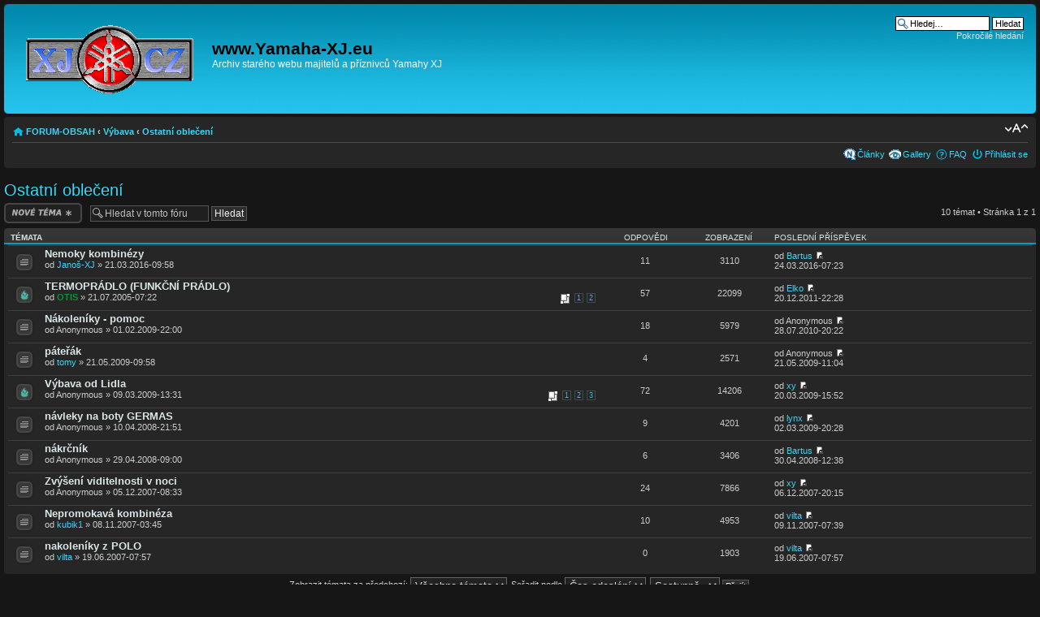

--- FILE ---
content_type: text/html; charset=UTF-8
request_url: https://yamaha-xj.eu/viewforum.php?f=39&sid=70ef1233cf2c2d039ac25a4ca39111a5
body_size: 6160
content:
<!DOCTYPE html PUBLIC "-//W3C//DTD XHTML 1.0 Transitional//EN" "http://www.w3.org/TR/xhtml1/DTD/xhtml1-transitional.dtd">
<html xmlns="http://www.w3.org/1999/xhtml" dir="ltr" lang="cs-cz" xml:lang="cs-cz">

<head>

<meta http-equiv="content-type" content="text/html; charset=UTF-8" />
<meta http-equiv="content-style-type" content="text/css" />
<meta http-equiv="content-language" content="cs-cz" />
<meta http-equiv="imagetoolbar" content="no" />
<meta name="resource-type" content="document" />
<meta name="distribution" content="global" />
<meta name="copyright" content="2000, 2002, 2005, 2007 phpBB Group" />
<meta name="keywords" content="Yamaha XJ, Diversion, XJ6, motorky, forum" />
<meta name="description" content="Vše o Yamaze XJ" />
<meta name="author" content="XJeckar" />
<meta name="robots" content="index, follow" />
<meta http-equiv="X-UA-Compatible" content="IE=EmulateIE7; IE=EmulateIE9" />

<title>www.Yamaha-XJ.eu &bull; Zobrazit fórum - Ostatní oblečení</title>



<!--
	phpBB style name: Balmy Blond
	Based on style:   prosilver (this is the default phpBB3 style)
	Original author:  Tom Beddard ( http://www.subBlue.com/ )
	Modified by: Dampening Designs

	NOTE: This page was generated by phpBB, the free open-source bulletin board package.
	      The phpBB Group is not responsible for the content of this page and forum. For more information
	      about phpBB please visit http://www.phpbb.com
-->

<script type="text/javascript">
// <![CDATA[
	var jump_page = 'Napište číslo stránky, na kterou chcete přejít:';
	var on_page = '1';
	var per_page = '';
	var base_url = '';
	var style_cookie = 'phpBBstyle';
	var style_cookie_settings = '; path=/; domain=.yamaha-xj.cz; secure';
	var onload_functions = new Array();
	var onunload_functions = new Array();

	

	/**
	* Find a member
	*/
	function find_username(url)
	{
		popup(url, 760, 570, '_usersearch');
		return false;
	}

	/**
	* New function for handling multiple calls to window.onload and window.unload by pentapenguin
	*/
	window.onload = function()
	{
		for (var i = 0; i < onload_functions.length; i++)
		{
			eval(onload_functions[i]);
		}
	}

	window.onunload = function()
	{
		for (var i = 0; i < onunload_functions.length; i++)
		{
			eval(onunload_functions[i]);
		}
	}

// ]]>
</script>
<script type="text/javascript" src="./styles/balmy_blue/template/styleswitcher.js"></script>
<script type="text/javascript" src="./styles/balmy_blue/template/forum_fn.js"></script>

<link href="./styles/balmy_blue/theme/print.css" rel="stylesheet" type="text/css" media="print" title="printonly" />
<link href="./style.php?id=2&amp;lang=cs&amp;sid=ff07eb082c732cd604d605e89db2bee5" rel="stylesheet" type="text/css" media="screen, projection" />

<link href="./styles/balmy_blue/theme/normal.css" rel="stylesheet" type="text/css" title="A" />
<link href="./styles/balmy_blue/theme/medium.css" rel="alternate stylesheet" type="text/css" title="A+" />
<link href="./styles/balmy_blue/theme/large.css" rel="alternate stylesheet" type="text/css" title="A++" />



<!--
fotky v lightboxu 
-->
<link rel="stylesheet" type="text/css" href="../../styles/balmy_blue/template/resouce_lightbox/lightbox.css" media="screen,tv" />
<script type="text/javascript" charset="UTF-8" src="../../styles/balmy_blue/template/resouce_lightbox/lightbox_plus_min.js"></script>
<!--
fotky v lightboxu
-->
</head>

<body id="phpbb" class="section-viewforum ltr">
    
<div id="wrap">
	<a id="top" name="top" accesskey="t"></a>
	<div id="page-header">
		<div class="headerbar">
			<div class="inner"><span class="corners-top"><span></span></span>
			<div style="height: 125px;">
			<table id="site-description" style="width:auto;"><tr>
				<td style="width:224px;"><a href="./index.php?sid=ff07eb082c732cd604d605e89db2bee5" title="FORUM-OBSAH" id="logo"><img src="./styles/balmy_blue/imageset/XJ_CZ.gif" width="224" height="105" alt="" title="" /></a></td>            <td><div style="vertical-align:middle;"><h1 style="color: #000000;font-size:21px!important;">www.Yamaha-XJ.eu</h1>
            <p style="font-size:12px!important;">Archiv starého webu majitelů a příznivců Yamahy XJ</p></div>
				<p class="skiplink"><a href="#start_here">Přejít na obsah</a>      </p></td>
			</tr></table>
		
			<div id="search-box">
				<form action="./search.php?sid=ff07eb082c732cd604d605e89db2bee5" method="post" id="search">
				<fieldset>
					<input name="keywords" id="keywords" type="text" maxlength="128" title="Hledat klíčová slova" class="inputbox search" value="Hledej…" onclick="if(this.value=='Hledej…')this.value='';" onblur="if(this.value=='')this.value='Hledej…';" />
					<input class="button2" value="Hledat" type="submit" /><br />
					<a href="./search.php?sid=ff07eb082c732cd604d605e89db2bee5" title="Zobrazit možnosti rozšířeného hledání">Pokročilé hledání</a> <input type="hidden" name="sid" value="ff07eb082c732cd604d605e89db2bee5" />

				</fieldset>
				</form>
			</div>
		
        </div>  
			<span class="corners-bottom"><span></span></span></div>
		</div>
		<div class="navbar">
			<div class="inner"><span class="corners-top"><span></span></span>
						
			<ul class="linklist navlinks">
				<li class="icon-home"><a href="./index.php?sid=ff07eb082c732cd604d605e89db2bee5" accesskey="h">FORUM-OBSAH</a>  <strong>&#8249;</strong> <a href="./viewforum.php?f=53&amp;sid=ff07eb082c732cd604d605e89db2bee5">Výbava</a> <strong>&#8249;</strong> <a href="./viewforum.php?f=39&amp;sid=ff07eb082c732cd604d605e89db2bee5">Ostatní oblečení</a></li>

				<li class="rightside"><a href="#" onclick="fontsizeup(); return false;" onkeypress="return fontsizeup(event);" class="fontsize" title="Změnit velikost textu">Změnit velikost textu</a></li>

				
			</ul>

			

			<ul class="linklist rightside">
			  <li class="icon-news"><a href="./newspage.php?sid=ff07eb082c732cd604d605e89db2bee5" title="Články">Články</a></li>
			  <li class="icon-gallery"><a href="./gallery/index.php?sid=ff07eb082c732cd604d605e89db2bee5" title="Image Gallery">Gallery</a></li>
				<li class="icon-faq"><a href="./faq.php?sid=ff07eb082c732cd604d605e89db2bee5" title="Často kladené otázky">FAQ</a></li>
				
					<li class="icon-logout"><a href="./ucp.php?mode=login&amp;sid=ff07eb082c732cd604d605e89db2bee5" title="Přihlásit se" accesskey="x">Přihlásit se</a></li>
				
			</ul>

			<span class="corners-bottom"><span></span></span></div>
		</div>
        
	</div>

	

	<a name="start_here"></a>
	<div id="page-body">
		
<h2><a href="./viewforum.php?f=39&amp;sid=ff07eb082c732cd604d605e89db2bee5">Ostatní oblečení</a></h2>


	<div class="topic-actions" >

	
		<div class="buttons">
			<div class="post-icon" title="Odeslat nové téma"><a href="./posting.php?mode=post&amp;f=39&amp;sid=ff07eb082c732cd604d605e89db2bee5"><span></span>Odeslat nové téma</a></div>
		</div>
	
		<div class="search-box">
			<form method="post" id="forum-search" action="./search.php?sid=ff07eb082c732cd604d605e89db2bee5">
			<fieldset>
				<input class="inputbox search tiny" type="text" name="keywords" id="search_keywords" size="20" value="Hledat v&nbsp;tomto fóru" onclick="if (this.value == 'Hledat v&nbsp;tomto fóru') this.value = '';" onblur="if (this.value == '') this.value = 'Hledat v&nbsp;tomto fóru';" />
				<input class="button2" type="submit" value="Hledat" />
				<input type="hidden" value="39" name="fid[]" />
			</fieldset>
			</form>
		</div>
	
		<div class="pagination">
			10 témat &bull; Stránka <strong>1</strong> z <strong>1</strong>
		</div>
	

	</div>

		<div class="forumbg">
		<div class="inner"><span class="corners-top"><span></span></span>
		<ul class="topiclist">
			<li class="header">
			<dl class="icon">
				<dt>Témata</dt>
					<dd class="posts">Odpovědi</dd>
					<dd class="views">Zobrazení</dd>
					<dd class="lastpost"><span>Poslední příspěvek</span></dd>
				</dl>
			</li>
		</ul>
		<ul class="topiclist topics">
	

		<li class="row bg1">
			<dl class="icon" style="background-image: url(./styles/balmy_blue/imageset/topic_read.gif); background-repeat: no-repeat;">
				<dt title="Žádné nové příspěvky"><a href="./viewtopic.php?f=39&amp;t=2967&amp;sid=ff07eb082c732cd604d605e89db2bee5" class="topictitle">Nemoky kombinézy</a>
					<br />
					od <a href="./memberlist.php?mode=viewprofile&amp;u=480&amp;sid=ff07eb082c732cd604d605e89db2bee5">Janoš-XJ</a> &raquo; 21.03.2016-09:58
				</dt>
				<dd class="posts">11 <dfn>Odpovědi</dfn></dd>
				<dd class="views">3110 <dfn>Zobrazení</dfn></dd>
				<dd class="lastpost"><span><dfn>Poslední příspěvek </dfn>od <a href="./memberlist.php?mode=viewprofile&amp;u=89&amp;sid=ff07eb082c732cd604d605e89db2bee5">Bartus</a>
					<a href="./viewtopic.php?f=39&amp;t=2967&amp;p=37989&amp;sid=ff07eb082c732cd604d605e89db2bee5#p37989"><img src="./styles/balmy_blue/imageset/icon_topic_latest.gif" width="11" height="9" alt="Zobrazit poslední příspěvek na Yamaha XJ" title="Zobrazit poslední příspěvek na Yamaha XJ" /></a> <br />24.03.2016-07:23</span>
				</dd>
			</dl>
		</li>

	

		<li class="row bg2">
			<dl class="icon" style="background-image: url(./styles/balmy_blue/imageset/topic_read_hot.gif); background-repeat: no-repeat;">
				<dt title="Žádné nové příspěvky"><a href="./viewtopic.php?f=39&amp;t=129&amp;sid=ff07eb082c732cd604d605e89db2bee5" class="topictitle">TERMOPRÁDLO (FUNKČNÍ PRÁDLO)</a>
					<br />
					<strong class="pagination"><span><a href="./viewtopic.php?f=39&amp;t=129&amp;sid=ff07eb082c732cd604d605e89db2bee5">1</a><span class="page-sep">, </span><a href="./viewtopic.php?f=39&amp;t=129&amp;sid=ff07eb082c732cd604d605e89db2bee5&amp;start=30">2</a></span></strong>od <a href="./memberlist.php?mode=viewprofile&amp;u=3&amp;sid=ff07eb082c732cd604d605e89db2bee5" style="color: #009933;" class="username-coloured">OTIS</a> &raquo; 21.07.2005-07:22
				</dt>
				<dd class="posts">57 <dfn>Odpovědi</dfn></dd>
				<dd class="views">22099 <dfn>Zobrazení</dfn></dd>
				<dd class="lastpost"><span><dfn>Poslední příspěvek </dfn>od <a href="./memberlist.php?mode=viewprofile&amp;u=1188&amp;sid=ff07eb082c732cd604d605e89db2bee5">Elko</a>
					<a href="./viewtopic.php?f=39&amp;t=129&amp;p=33349&amp;sid=ff07eb082c732cd604d605e89db2bee5#p33349"><img src="./styles/balmy_blue/imageset/icon_topic_latest.gif" width="11" height="9" alt="Zobrazit poslední příspěvek na Yamaha XJ" title="Zobrazit poslední příspěvek na Yamaha XJ" /></a> <br />20.12.2011-22:28</span>
				</dd>
			</dl>
		</li>

	

		<li class="row bg1">
			<dl class="icon" style="background-image: url(./styles/balmy_blue/imageset/topic_read.gif); background-repeat: no-repeat;">
				<dt title="Žádné nové příspěvky"><a href="./viewtopic.php?f=39&amp;t=1876&amp;sid=ff07eb082c732cd604d605e89db2bee5" class="topictitle">Nákoleníky - pomoc</a>
					<br />
					od Anonymous &raquo; 01.02.2009-22:00
				</dt>
				<dd class="posts">18 <dfn>Odpovědi</dfn></dd>
				<dd class="views">5979 <dfn>Zobrazení</dfn></dd>
				<dd class="lastpost"><span><dfn>Poslední příspěvek </dfn>od Anonymous
					<a href="./viewtopic.php?f=39&amp;t=1876&amp;p=30193&amp;sid=ff07eb082c732cd604d605e89db2bee5#p30193"><img src="./styles/balmy_blue/imageset/icon_topic_latest.gif" width="11" height="9" alt="Zobrazit poslední příspěvek na Yamaha XJ" title="Zobrazit poslední příspěvek na Yamaha XJ" /></a> <br />28.07.2010-20:22</span>
				</dd>
			</dl>
		</li>

	

		<li class="row bg2">
			<dl class="icon" style="background-image: url(./styles/balmy_blue/imageset/topic_read.gif); background-repeat: no-repeat;">
				<dt title="Žádné nové příspěvky"><a href="./viewtopic.php?f=39&amp;t=2000&amp;sid=ff07eb082c732cd604d605e89db2bee5" class="topictitle">páteřák</a>
					<br />
					od <a href="./memberlist.php?mode=viewprofile&amp;u=818&amp;sid=ff07eb082c732cd604d605e89db2bee5">tomy</a> &raquo; 21.05.2009-09:58
				</dt>
				<dd class="posts">4 <dfn>Odpovědi</dfn></dd>
				<dd class="views">2571 <dfn>Zobrazení</dfn></dd>
				<dd class="lastpost"><span><dfn>Poslední příspěvek </dfn>od Anonymous
					<a href="./viewtopic.php?f=39&amp;t=2000&amp;p=25388&amp;sid=ff07eb082c732cd604d605e89db2bee5#p25388"><img src="./styles/balmy_blue/imageset/icon_topic_latest.gif" width="11" height="9" alt="Zobrazit poslední příspěvek na Yamaha XJ" title="Zobrazit poslední příspěvek na Yamaha XJ" /></a> <br />21.05.2009-11:04</span>
				</dd>
			</dl>
		</li>

	

		<li class="row bg1">
			<dl class="icon" style="background-image: url(./styles/balmy_blue/imageset/topic_read_hot.gif); background-repeat: no-repeat;">
				<dt title="Žádné nové příspěvky"><a href="./viewtopic.php?f=39&amp;t=1907&amp;sid=ff07eb082c732cd604d605e89db2bee5" class="topictitle">Výbava od Lidla</a>
					<br />
					<strong class="pagination"><span><a href="./viewtopic.php?f=39&amp;t=1907&amp;sid=ff07eb082c732cd604d605e89db2bee5">1</a><span class="page-sep">, </span><a href="./viewtopic.php?f=39&amp;t=1907&amp;sid=ff07eb082c732cd604d605e89db2bee5&amp;start=30">2</a><span class="page-sep">, </span><a href="./viewtopic.php?f=39&amp;t=1907&amp;sid=ff07eb082c732cd604d605e89db2bee5&amp;start=60">3</a></span></strong>od Anonymous &raquo; 09.03.2009-13:31
				</dt>
				<dd class="posts">72 <dfn>Odpovědi</dfn></dd>
				<dd class="views">14206 <dfn>Zobrazení</dfn></dd>
				<dd class="lastpost"><span><dfn>Poslední příspěvek </dfn>od <a href="./memberlist.php?mode=viewprofile&amp;u=229&amp;sid=ff07eb082c732cd604d605e89db2bee5">xy</a>
					<a href="./viewtopic.php?f=39&amp;t=1907&amp;p=24107&amp;sid=ff07eb082c732cd604d605e89db2bee5#p24107"><img src="./styles/balmy_blue/imageset/icon_topic_latest.gif" width="11" height="9" alt="Zobrazit poslední příspěvek na Yamaha XJ" title="Zobrazit poslední příspěvek na Yamaha XJ" /></a> <br />20.03.2009-15:52</span>
				</dd>
			</dl>
		</li>

	

		<li class="row bg2">
			<dl class="icon" style="background-image: url(./styles/balmy_blue/imageset/topic_read.gif); background-repeat: no-repeat;">
				<dt title="Žádné nové příspěvky"><a href="./viewtopic.php?f=39&amp;t=1572&amp;sid=ff07eb082c732cd604d605e89db2bee5" class="topictitle">návleky na boty GERMAS</a>
					<br />
					od Anonymous &raquo; 10.04.2008-21:51
				</dt>
				<dd class="posts">9 <dfn>Odpovědi</dfn></dd>
				<dd class="views">4201 <dfn>Zobrazení</dfn></dd>
				<dd class="lastpost"><span><dfn>Poslední příspěvek </dfn>od <a href="./memberlist.php?mode=viewprofile&amp;u=130&amp;sid=ff07eb082c732cd604d605e89db2bee5">lynx</a>
					<a href="./viewtopic.php?f=39&amp;t=1572&amp;p=23461&amp;sid=ff07eb082c732cd604d605e89db2bee5#p23461"><img src="./styles/balmy_blue/imageset/icon_topic_latest.gif" width="11" height="9" alt="Zobrazit poslední příspěvek na Yamaha XJ" title="Zobrazit poslední příspěvek na Yamaha XJ" /></a> <br />02.03.2009-20:28</span>
				</dd>
			</dl>
		</li>

	

		<li class="row bg1">
			<dl class="icon" style="background-image: url(./styles/balmy_blue/imageset/topic_read.gif); background-repeat: no-repeat;">
				<dt title="Žádné nové příspěvky"><a href="./viewtopic.php?f=39&amp;t=1590&amp;sid=ff07eb082c732cd604d605e89db2bee5" class="topictitle">nákrčník</a>
					<br />
					od Anonymous &raquo; 29.04.2008-09:00
				</dt>
				<dd class="posts">6 <dfn>Odpovědi</dfn></dd>
				<dd class="views">3406 <dfn>Zobrazení</dfn></dd>
				<dd class="lastpost"><span><dfn>Poslední příspěvek </dfn>od <a href="./memberlist.php?mode=viewprofile&amp;u=89&amp;sid=ff07eb082c732cd604d605e89db2bee5">Bartus</a>
					<a href="./viewtopic.php?f=39&amp;t=1590&amp;p=18172&amp;sid=ff07eb082c732cd604d605e89db2bee5#p18172"><img src="./styles/balmy_blue/imageset/icon_topic_latest.gif" width="11" height="9" alt="Zobrazit poslední příspěvek na Yamaha XJ" title="Zobrazit poslední příspěvek na Yamaha XJ" /></a> <br />30.04.2008-12:38</span>
				</dd>
			</dl>
		</li>

	

		<li class="row bg2">
			<dl class="icon" style="background-image: url(./styles/balmy_blue/imageset/topic_read.gif); background-repeat: no-repeat;">
				<dt title="Žádné nové příspěvky"><a href="./viewtopic.php?f=39&amp;t=1390&amp;sid=ff07eb082c732cd604d605e89db2bee5" class="topictitle">Zvýšení viditelnosti v noci</a>
					<br />
					od Anonymous &raquo; 05.12.2007-08:33
				</dt>
				<dd class="posts">24 <dfn>Odpovědi</dfn></dd>
				<dd class="views">7866 <dfn>Zobrazení</dfn></dd>
				<dd class="lastpost"><span><dfn>Poslední příspěvek </dfn>od <a href="./memberlist.php?mode=viewprofile&amp;u=229&amp;sid=ff07eb082c732cd604d605e89db2bee5">xy</a>
					<a href="./viewtopic.php?f=39&amp;t=1390&amp;p=14105&amp;sid=ff07eb082c732cd604d605e89db2bee5#p14105"><img src="./styles/balmy_blue/imageset/icon_topic_latest.gif" width="11" height="9" alt="Zobrazit poslední příspěvek na Yamaha XJ" title="Zobrazit poslední příspěvek na Yamaha XJ" /></a> <br />06.12.2007-20:15</span>
				</dd>
			</dl>
		</li>

	

		<li class="row bg1">
			<dl class="icon" style="background-image: url(./styles/balmy_blue/imageset/topic_read.gif); background-repeat: no-repeat;">
				<dt title="Žádné nové příspěvky"><a href="./viewtopic.php?f=39&amp;t=1335&amp;sid=ff07eb082c732cd604d605e89db2bee5" class="topictitle">Nepromokavá kombinéza</a>
					<br />
					od <a href="./memberlist.php?mode=viewprofile&amp;u=184&amp;sid=ff07eb082c732cd604d605e89db2bee5">kubik1</a> &raquo; 08.11.2007-03:45
				</dt>
				<dd class="posts">10 <dfn>Odpovědi</dfn></dd>
				<dd class="views">4953 <dfn>Zobrazení</dfn></dd>
				<dd class="lastpost"><span><dfn>Poslední příspěvek </dfn>od <a href="./memberlist.php?mode=viewprofile&amp;u=277&amp;sid=ff07eb082c732cd604d605e89db2bee5">vilta</a>
					<a href="./viewtopic.php?f=39&amp;t=1335&amp;p=13215&amp;sid=ff07eb082c732cd604d605e89db2bee5#p13215"><img src="./styles/balmy_blue/imageset/icon_topic_latest.gif" width="11" height="9" alt="Zobrazit poslední příspěvek na Yamaha XJ" title="Zobrazit poslední příspěvek na Yamaha XJ" /></a> <br />09.11.2007-07:39</span>
				</dd>
			</dl>
		</li>

	

		<li class="row bg2">
			<dl class="icon" style="background-image: url(./styles/balmy_blue/imageset/topic_read.gif); background-repeat: no-repeat;">
				<dt title="Žádné nové příspěvky"><a href="./viewtopic.php?f=39&amp;t=1103&amp;sid=ff07eb082c732cd604d605e89db2bee5" class="topictitle">nakoleníky z POLO</a>
					<br />
					od <a href="./memberlist.php?mode=viewprofile&amp;u=277&amp;sid=ff07eb082c732cd604d605e89db2bee5">vilta</a> &raquo; 19.06.2007-07:57
				</dt>
				<dd class="posts">0 <dfn>Odpovědi</dfn></dd>
				<dd class="views">1903 <dfn>Zobrazení</dfn></dd>
				<dd class="lastpost"><span><dfn>Poslední příspěvek </dfn>od <a href="./memberlist.php?mode=viewprofile&amp;u=277&amp;sid=ff07eb082c732cd604d605e89db2bee5">vilta</a>
					<a href="./viewtopic.php?f=39&amp;t=1103&amp;p=10561&amp;sid=ff07eb082c732cd604d605e89db2bee5#p10561"><img src="./styles/balmy_blue/imageset/icon_topic_latest.gif" width="11" height="9" alt="Zobrazit poslední příspěvek na Yamaha XJ" title="Zobrazit poslední příspěvek na Yamaha XJ" /></a> <br />19.06.2007-07:57</span>
				</dd>
			</dl>
		</li>

	
			</ul>
		<span class="corners-bottom"><span></span></span></div>
	</div>
	
	<form method="post" action="./viewforum.php?f=39&amp;sid=ff07eb082c732cd604d605e89db2bee5">
		<fieldset class="display-options">
			
			<label>Zobrazit témata za předchozí: <select name="st" id="st"><option value="0" selected="selected">Všechna témata</option><option value="1">1 den</option><option value="7">7 dní</option><option value="14">2 týdny</option><option value="30">1 měsíc</option><option value="90">3 měsíce</option><option value="180">6 měsíců</option><option value="365">1 rok</option></select></label>
			<label>Seřadit podle <select name="sk" id="sk"><option value="a">Autor</option><option value="t" selected="selected">Čas odeslání</option><option value="r">Odpovědi</option><option value="s">Předmět</option><option value="v">Zobrazení</option></select></label>
			<label><select name="sd" id="sd"><option value="a">Vzestupně</option><option value="d" selected="selected">Sestupně</option></select> <input type="submit" name="sort" value="Přejít" class="button2" /></label>
	
		</fieldset>
	</form>
	<hr />

	<div class="topic-actions">
		
		<div class="buttons">
			<div class="post-icon" title="Odeslat nové téma"><a href="./posting.php?mode=post&amp;f=39&amp;sid=ff07eb082c732cd604d605e89db2bee5"><span></span>Odeslat nové téma</a></div>
		</div>
		
		<div class="pagination">
			 10 témat &bull; Stránka <strong>1</strong> z <strong>1</strong>
		</div>
		
	</div>

	<p></p><p><a href="./index.php?sid=ff07eb082c732cd604d605e89db2bee5" class="left-box left" accesskey="r">Zpět na FORUM-OBSAH</a></p>

	<form method="post" id="jumpbox" action="./viewforum.php?sid=ff07eb082c732cd604d605e89db2bee5" onsubmit="if(document.jumpbox.f.value == -1){return false;}">

	
		<fieldset class="jumpbox">
	
			<label for="f" accesskey="j">Přejít na:</label>
			<select name="f" id="f" onchange="if(this.options[this.selectedIndex].value != -1){ document.forms['jumpbox'].submit() }">
			
				<option value="-1">Vyberte fórum</option>
			<option value="-1">------------------</option>
				<option value="74">Nové XJ fórum</option>
			
				<option value="49">Akce</option>
			
				<option value="5">&nbsp; &nbsp;Srazy</option>
			
				<option value="6">&nbsp; &nbsp;Vyjížďky</option>
			
				<option value="14">&nbsp; &nbsp;Cestování</option>
			
				<option value="7">&nbsp; &nbsp;Okruhové seance</option>
			
				<option value="10">&nbsp; &nbsp;Jiné akce</option>
			
				<option value="34">&nbsp; &nbsp;Cesty</option>
			
				<option value="50">Technika</option>
			
				<option value="2">&nbsp; &nbsp;Gumy</option>
			
				<option value="3">&nbsp; &nbsp;Podvozek</option>
			
				<option value="4">&nbsp; &nbsp;Motor</option>
			
				<option value="38">&nbsp; &nbsp;Palivová soustava</option>
			
				<option value="37">&nbsp; &nbsp;Mazání motoru, oleje a maziva</option>
			
				<option value="9">&nbsp; &nbsp;Brzdy</option>
			
				<option value="36">&nbsp; &nbsp;Elektrika</option>
			
				<option value="17">&nbsp; &nbsp;Vzhled&amp;Úpravy</option>
			
				<option value="19">&nbsp; &nbsp;Motoshopy&amp;Servisy</option>
			
				<option value="20">&nbsp; &nbsp;Transportní technika</option>
			
				<option value="51">Jízda</option>
			
				<option value="15">&nbsp; &nbsp;Technika jízdy</option>
			
				<option value="16">&nbsp; &nbsp;Pády + kolizní situace</option>
			
				<option value="35">&nbsp; &nbsp;Dopravní informace</option>
			
				<option value="41">&nbsp; &nbsp;Úřady, Legislativa, Pojištění</option>
			
				<option value="43">&nbsp; &nbsp;Parkování - garáže</option>
			
				<option value="45">&nbsp; &nbsp;Motovidea</option>
			
				<option value="52">Pokec</option>
			
				<option value="8">&nbsp; &nbsp;Jen tak</option>
			
				<option value="12">&nbsp; &nbsp;Seznamka</option>
			
				<option value="31">&nbsp; &nbsp;TV</option>
			
				<option value="18">&nbsp; &nbsp;Připomínky k webu</option>
			
				<option value="46">&nbsp; &nbsp;&quot;XJ klub&quot;</option>
			
				<option value="55">&nbsp; &nbsp;&nbsp; &nbsp;Články</option>
			
				<option value="56">&nbsp; &nbsp;&nbsp; &nbsp;&nbsp; &nbsp;Akce</option>
			
				<option value="57">&nbsp; &nbsp;&nbsp; &nbsp;&nbsp; &nbsp;XJ akce</option>
			
				<option value="58">&nbsp; &nbsp;&nbsp; &nbsp;&nbsp; &nbsp;Cestování</option>
			
				<option value="59">&nbsp; &nbsp;&nbsp; &nbsp;&nbsp; &nbsp;Rezence</option>
			
				<option value="60">&nbsp; &nbsp;&nbsp; &nbsp;&nbsp; &nbsp;Technika</option>
			
				<option value="61">&nbsp; &nbsp;&nbsp; &nbsp;&nbsp; &nbsp;Historie</option>
			
				<option value="62">&nbsp; &nbsp;&nbsp; &nbsp;&nbsp; &nbsp;Plánované akce</option>
			
				<option value="63">&nbsp; &nbsp;&nbsp; &nbsp;&nbsp; &nbsp;Odkazy</option>
			
				<option value="65">&nbsp; &nbsp;&nbsp; &nbsp;&nbsp; &nbsp;Ostatní</option>
			
				<option value="48">&nbsp; &nbsp;Perly fóra</option>
			
				<option value="70">&nbsp; &nbsp;Pro neregistrované</option>
			
				<option value="53">Výbava</option>
			
				<option value="21">&nbsp; &nbsp;Helmy a chrániče</option>
			
				<option value="22">&nbsp; &nbsp;Kombinézy</option>
			
				<option value="23">&nbsp; &nbsp;Bundy</option>
			
				<option value="24">&nbsp; &nbsp;Kalhoty</option>
			
				<option value="25">&nbsp; &nbsp;Boty</option>
			
				<option value="26">&nbsp; &nbsp;Rukavice</option>
			
				<option value="39" selected="selected">&nbsp; &nbsp;Ostatní oblečení</option>
			
				<option value="40">&nbsp; &nbsp;Na cesty</option>
			
				<option value="54">Bazar</option>
			
				<option value="27">&nbsp; &nbsp;Moto</option>
			
				<option value="28">&nbsp; &nbsp;Díly</option>
			
				<option value="29">&nbsp; &nbsp;Výbava</option>
			
				<option value="30">&nbsp; &nbsp;Transportní technika</option>
			
				<option value="42">&nbsp; &nbsp;Nemotorkářské věci</option>
			
				<option value="69">Stránky majitelů a příznivců Yamahy XJ</option>
			
			</select>
			<input type="submit" value="Přejít" class="button2" />
		</fieldset>
	</form>


	<h3>Kdo je online</h3>
	<p>Uživatelé procházející toto fórum: Žádní registrovaní uživatelé a 2 návštevníků</p>

	<h3>Oprávnění fóra</h3>
	<p><strong>Nemůžete</strong> zakládat nová témata v&nbsp;tomto fóru<br /><strong>Nemůžete</strong> odpovídat v&nbsp;tomto fóru<br /><strong>Nemůžete</strong> upravovat své příspěvky v&nbsp;tomto fóru<br /><strong>Nemůžete</strong> mazat své příspěvky v&nbsp;tomto fóru<br /></p>
</div>

<div id="page-footer">

	<div class="navbar">
		<div class="inner"><span class="corners-top"><span></span></span>

		<ul class="linklist">
			<li class="icon-home"><a href="./index.php?sid=ff07eb082c732cd604d605e89db2bee5" accesskey="h">FORUM-OBSAH</a></li>
				
			<li class="rightside"><a href="./memberlist.php?mode=leaders&amp;sid=ff07eb082c732cd604d605e89db2bee5">Tým</a> &bull; <a href="./ucp.php?mode=delete_cookies&amp;sid=ff07eb082c732cd604d605e89db2bee5">Smazat všechny cookies z fóra</a> &bull; Všechny časy jsou v&nbsp;UTC + 1 hodina </li>
		</ul>

		<span class="corners-bottom"><span></span></span></div>
	</div>

<!--
	We request you retain the full copyright notice below including the link to www.phpbb.com.
	This not only gives respect to the large amount of time given freely by the developers
	but also helps build interest, traffic and use of phpBB3. If you (honestly) cannot retain
	the full copyright we ask you at least leave in place the "Powered by phpBB" line, with
	"phpBB" linked to www.phpbb.com. If you refuse to include even this then support on our
	forums may be affected.

	The phpBB Group : 2006
//-->

	<div class="copyright">
  Powered by <a href="http://www.phpbb.com/">phpBB</a> &copy; 2000, 2002, 2005, 2007 phpBB Group
	Lucid Lime style by <a href="http://secl4.deviantart.com/">Eric S&eacute;guin</a>
		Český překlad – <a href="http://www.phpbb.cz/">phpBB.cz</a>
		<br />   	<br />


<a href="http://firefox.mozilla.cz/"><img alt="Získejte Firefox!" title="Získejte Firefox!" style="border:none; width:80px;height:15px" src="../../_jine/banner/80x15_square_blue.png" /></a>

<a href="http://www.toplist.cz/stat/150470"><script language="JavaScript" type="text/javascript">
<!--
document.write('<img src="http://toplist.cz/count.asp?id=150470&amp;logo=btn&amp;http='+escape(document.referrer)+'&amp;t='+escape(document.title)+
'&amp;wi='+escape(window.screen.width)+'&amp;he='+escape(window.screen.height)+'" width="80" height="15" border=0 alt="TOPlist" />');
//--></script></a><noscript><img src="http://toplist.cz/count.asp?id=150470&amp;logo=btn" border="0"
alt="TOPlist" width="80" height="15" /></noscript>
	</div>
</div>

</div>

<div>
	<a id="bottom" name="bottom" accesskey="z"></a>
	
</div>

</body>
</html>

--- FILE ---
content_type: application/javascript
request_url: https://yamaha-xj.eu/styles/balmy_blue/template/resouce_lightbox/lightbox_plus_min.js
body_size: 5624
content:
var _d=document;_d.getElemetsByClassName=function(d,g){var a=[];var c=null;var f=new RegExp(["(^|\\s)",d,"(\\s|$)"].join(""));if(g&&g.getElementsByTagName){c=g.getElementsByTagName("*")}if(!c){c=_d.getElementsByTagName?_d.getElementsByTagName("*"):_d.all}for(var e=0,h=c.length;e<h;e++){var b=c[e].getAttribute("class")||c[e].className;if(b.match(f)){a.push(c[e])}}return a};function WindowSize(){this.w=0;this.h=0;return this}WindowSize.prototype.update=function(){var c=document;var a=(window.innerWidth)?window.innerWidth:(c.documentElement&&c.documentElement.clientWidth)?c.documentElement.clientWidth:c.body.clientWidth;var b=(window.innerHeight)?window.innerHeight:(c.documentElement&&c.documentElement.clientHeight)?c.documentElement.clientHeight:c.body.clientHeight;if(a!=this.w||b!=this.h){this.w=a;this.h=b;return true}return false};function PageSize(){this.win=new WindowSize();this.w=0;this.h=0;return this}PageSize.prototype.update=function(){var e=document;var b=(window.innerWidth&&window.scrollMaxX)?window.innerWidth+window.scrollMaxX:(e.body.scrollWidth>e.body.offsetWidth)?e.body.scrollWidth:e.body.offsetWidt;var c=(window.innerHeight&&window.scrollMaxY)?window.innerHeight+window.scrollMaxY:(e.body.scrollHeight>e.body.offsetHeight)?e.body.scrollHeight:e.body.offsetHeight;var a=this.win.update();if(b<this.win.w){b=this.win.w}if(c<this.win.h){c=this.win.h}if(a||b!=this.w||c!=this.h){this.w=b;this.h=c;return true}return false};function PagePos(){this.x=0;this.y=0;return this}PagePos.prototype.update=function(){var b=document;var a=(window.pageXOffset)?window.pageXOffset:(b.documentElement&&b.documentElement.scrollLeft)?b.documentElement.scrollLeft:(b.body)?b.body.scrollLeft:0;var c=(window.pageYOffset)?window.pageYOffset:(b.documentElement&&b.documentElement.scrollTop)?b.documentElement.scrollTop:(b.body)?b.body.scrollTop:0;if(a!=this.x||c!=this.y){this.x=a;this.y=c;return true}return false};if(!window.Spica){var Spica={};Spica.B=new function(){this.name=navigator.userAgent;this.isWinIE=this.isMacIE=false;this.isGecko=this.name.match(/Gecko\//);this.isSafari=this.name.match(/AppleWebKit/);this.isSafari3=(this.name.match(/AppleWebKit\/(\d\d\d)/)&&parseInt(RegExp.$1)>500);this.isKHTML=this.isSafari||navigator.appVersion.match(/Konqueror|KHTML/);this.isOpera=window.opera;if(_d.all&&!this.isGecko&&!this.isSafari&&!this.isOpera){this.isWinIE=this.name.match(/Win/);this.isMacIE=this.name.match(/Mac/);this.isNewIE=(this.name.match(/MSIE (\d\.\d)/)&&RegExp.$1>6.5)}};Spica.E={cache:false,getEvent:function(a){return(a)?a:((window.event)?window.event:null)},getKey:function(a){if(!a){return}return(a.keyCode)?a.keyCode:a.charCode},stop:function(b){if(!b){return}try{b.stopPropagation()}catch(a){}b.cancelBubble=true;try{b.preventDefault()}catch(a){}return(b.returnValue=false)},register:function(a,c,b){if(!a){return}if(c=="keypress"&&!a.addEventListener){c="keydown"}if(c=="mousewheel"&&Spica.B.isGecko){c="DOMMouseScroll"}if(!this.cache){this.cache=[]}if(a.addEventListener){this.cache.push([a,c,b]);a.addEventListener(c,b,false)}else{if(a.attachEvent){this.cache.push([a,c,b]);a.attachEvent("on"+c,b)}else{a["on"+c]=b}}},deregister:function(a,c,b){if(!a){return}if(c=="keypress"&&!a.addEventListener){c="keydown"}if(c=="mousewheel"&&Spica.B.isGecko){c="DOMMouseScroll"}if(a.removeEventListener){a.removeEventListener(c,b,false)}else{if(a.detachEvent){a.detachEvent("on"+c,b)}else{a["on"+c]=null}}},deregisterAll:function(){if(!Spica.E.cache){return}for(var a=0,b=Spica.E.cache.length;a<b;a++){Spica.E.deregister(Spica.E.cache[a]);Spica.E.cache[a][0]=null}Spica.E.cache=false},run:function(a){if(typeof a!="function"){return}(Spica.B.isGecko||Spica.B.isOpera)?this.register(window,"DOMContentLoaded",a):this.register(window,"load",a)}};Spica.E.register(window,"unload",Spica.E.deregisterAll)}function Lightbox(b){var a=this;a._imgs=new Array();a._sets=new Array();a._wrap=null;a._box=null;a._img=null;a._open=-1;a._page=new PageSize();a._pos=new PagePos();a._zoomimg=null;a._expandable=false;a._expanded=false;a._funcs={move:null,up:null,drag:null,wheel:null,dbl:null};a._level=1;a._curpos={x:0,y:0};a._imgpos={x:0,y:0};a._minpos={x:0,y:0};a._expand=b.expandimg;a._shrink=b.shrinkimg;a._blank=b.blankimg;a._resizable=b.resizable;a._timer=null;a._anim={step:0,w:50,h:50,a:0,t:0,f:b.animation};a._indicator=null;a._overall=null;a._openedset=null;a._prev=null;a._next=null;a._hiding=[];a._first=false;a._changed=false;a._actionEnabled=false;return a._init(b)}Lightbox.prototype={refresh:function(a){if(!a){a=document}this._imgs.length=0;this._genListFromLinks(a)},_init:function(c){var b=this;var e=document;if(!e.getElementsByTagName){return}if(Spica.B.isMacIE){return b}var a=e.getElementsByTagName("body")[0];b._wrap=b._createWrapOn(a);b._box=b._createBoxOn(a,c);b._img=b._box.firstChild;b._zoomimg=e.getElementById("actionImage");if(!c.skipInit){b._genListFromLinks(e)}return b},_genListFromLinks:function(h){var c=this;var b=h.getElementsByTagName("a");for(var g=0;g<b.length;g++){var f=b[g];var e=c._imgs.length;var a=String(f.getAttribute("rel")).toLowerCase();if(!f.getAttribute("href")||!a.match("lightbox")){continue}c._imgs[e]={src:f.getAttribute("href"),w:-1,h:-1,title:"",cls:f.className,set:a};if(f.getAttribute("title")){c._imgs[e].title=f.getAttribute("title")}else{if(f.firstChild&&f.firstChild.getAttribute&&f.firstChild.getAttribute("title")){c._imgs[e].title=f.firstChild.getAttribute("title")}}f.onclick=c._genOpener(e);if(a!="lightbox"){if(!c._sets[a]){c._sets[a]=new Array()}c._sets[a].push(e)}}},_genOpener:function(b){var a=this;return function(){a._show(b);return false}},_createWrapOn:function(c){var a=this;if(!c){return null}var b=_d.createElement("div");c.appendChild(b);b.id="overlay";b.style.display="none";b.style.position="fixed";b.style.top="0px";b.style.left="0px";b.style.zIndex="50";b.style.width="100%";b.style.height="100%";if(Spica.B.isWinIE){b.style.position="absolute"}Spica.E.register(b,"click",function(d){a._close(d)});return b},_createBoxOn:function(c,f){var m=this;if(!c){return null}var e=_d.createElement("div");c.appendChild(e);e.id="lightbox";e.style.display="none";e.style.position="absolute";e.style.zIndex="60";var d=_d.createElement("img");e.appendChild(d);d.id="lightboxImage";d.width=200;d.height=200;m._set_cursor(d);Spica.E.register(d,"mouseover",function(){m._actionEnabled=true;m._show_action()});Spica.E.register(d,"mouseout",function(){m._actionEnabled=false;m._hide_action()});Spica.E.register(d,"click",function(o){m._close(o)});var a=new Image;a.onload=function(){var o=_d.createElement("img");e.appendChild(o);o.id="loadingImage";o.src=a.src;o.style.position="absolute";o.style.zIndex="70";m._set_cursor(o);Spica.E.register(o,"click",function(p){m._close(p)});a.onload=function(){}};if(f.loadingimg!=""){a.src=f.loadingimg}if(f.previmg){var g=_d.createElement("img");e.appendChild(g);g.id="prevLink";g.style.display="none";g.style.position="absolute";g.style.left="9px";g.style.zIndex="70";g.src=f.previmg;m._prev=g;Spica.E.register(g,"mouseover",function(){m._actionEnabled=true;m._show_action()});Spica.E.register(g,"click",function(){m._show_next(-1)})}if(f.nextimg){var j=_d.createElement("img");e.appendChild(j);j.id="nextLink";j.style.display="none";j.style.position="absolute";j.style.right="9px";j.style.zIndex="70";j.src=f.nextimg;m._next=j;Spica.E.register(j,"mouseover",function(){m._actionEnabled=true;m._show_action()});Spica.E.register(j,"click",function(){m._show_next(+1)})}var l=_d.createElement("img");e.appendChild(l);l.id="actionImage";l.style.display="none";l.style.position="absolute";l.style.top="15px";l.style.left="15px";l.style.zIndex="70";m._set_cursor(l);l.src=m._expand;Spica.E.register(l,"mouseover",function(){m._actionEnabled=true;m._show_action()});Spica.E.register(l,"click",function(){m._zoom()});if(f.closeimg){var b=_d.createElement("img");e.appendChild(b);b.id="closeButton";b.style.display="inline";b.style.position="absolute";b.style.right="9px";b.style.top="10px";b.style.zIndex="80";b.src=f.closeimg;m._set_cursor(b);Spica.E.register(b,"click",function(o){m._close(o)})}var k=_d.createElement("span");e.appendChild(k);k.id="lightboxCaption";k.style.display="none";k.style.position="absolute";k.style.zIndex="80";if(!f.effectpos){f.effectpos={x:0,y:0}}else{if(f.effectpos.x==""){f.effectpos.x=0}if(f.effectpos.y==""){f.effectpos.y=0}}var n=new Image;n.onload=function(){var o=_d.createElement("img");e.appendChild(o);o.id="effectImage";o.src=n.src;if(f.effectclass){o.className=f.effectclass}o.style.position="absolute";o.style.display="none";o.style.left=[f.effectpos.x,"px"].join("");o.style.top=[f.effectpos.y,"px"].join("");o.style.zIndex="90";m._set_cursor(o);Spica.E.register(o,"click",function(){o.style.display="none"})};if(f.effectimg!=""){n.src=f.effectimg}if(m._resizable){var h=_d.createElement("div");c.appendChild(h);h.id="lightboxOverallView";h.style.display="none";h.style.position="absolute";h.style.zIndex="70";m._overall=h;var i=_d.createElement("div");c.appendChild(i);i.id="lightboxIndicator";i.style.display="none";i.style.position="absolute";i.style.zIndex="80";m._indicator=i}return e},_set_photo_size:function(){var i=this;if(i._open==-1){return}var k=30;var j=_d.getElementById("lightboxCaption");if(j){k+=j.clientHeight||j.offsetHeight}var d={w:i._page.win.w-30,h:i._page.win.h-k};var h={x:15,y:15};var e={p:9,n:9,y:0};if(!i._expanded){var f={w:i._imgs[i._open].w,h:i._imgs[i._open].h};if(f.w<0){f.w=i._img.width}if(f.h<0){f.h=i._img.height}var c=1;if((f.w>=d.w||f.h>=d.h)&&f.h&&f.w){c=((d.w/f.w)<(d.h/f.h))?d.w/f.w:d.h/f.h}i._expandable=(c<1)?true:false;i._anim.w=Math.floor(f.w*c);i._anim.h=Math.floor(f.h*c);if(i._resizable){i._expandable=true}if(Spica.B.isWinIE){i._box.style.display="block"}i._imgpos.x=i._pos.x+(d.w-i._img.width)/2;i._imgpos.y=i._pos.y+(d.h-i._img.height)/2;e.y=Math.floor(i._img.height/2)-10;i._show_overall(false);var b=_d.getElementById("loadingImage");if(b){b.style.left=[(i._img.width-30)/2,"px"].join("");b.style.top=[(i._img.height-30)/2,"px"].join("")}if(j){j.style.top=[i._img.height+10,"px"].join("");j.style.width=[i._img.width+20,"px"].join("")}}else{var a=parseInt(i._imgs[i._open].w*i._level);var g=parseInt(i._imgs[i._open].h*i._level);i._minpos.x=i._pos.x+d.w-i._img.width;i._minpos.y=i._pos.y+d.h-i._img.height;if(i._img.width<=d.w){i._imgpos.x=i._pos.x+(d.w-i._img.width)/2}else{if(i._imgpos.x>i._pos.x){i._imgpos.x=i._pos.x}else{if(i._imgpos.x<i._minpos.x){i._imgpos.x=i._minpos.x}}h.x=15+i._pos.x-i._imgpos.x;e.p=i._pos.x-i._imgpos.x-5;e.n=i._img.width-i._page.win.w+i._imgpos.x+25;if(Spica.B.isWinIE){e.n-=10}}if(i._img.height<=d.h){i._imgpos.y=i._pos.y+(d.h-i._img.height)/2;e.y=Math.floor(i._img.height/2)-10}else{if(i._imgpos.y>i._pos.y){i._imgpos.y=i._pos.y}else{if(i._imgpos.y<i._minpos.y){i._imgpos.y=i._minpos.y}}h.y=15+i._pos.y-i._imgpos.y;e.y=Math.floor(d.h/2)-10+i._pos.y-i._imgpos.y}i._anim.w=a;i._anim.h=g;i._show_overall(true)}i._box.style.left=[i._imgpos.x,"px"].join("");i._box.style.top=[i._imgpos.y,"px"].join("");i._zoomimg.style.left=[h.x,"px"].join("");i._zoomimg.style.top=[h.y,"px"].join("");i._wrap.style.left=i._pos.x;if(i._prev&&i._next){i._prev.style.left=[e.p,"px"].join("");i._next.style.right=[e.n,"px"].join("");i._prev.style.top=i._next.style.top=[e.y,"px"].join("")}i._changed=true},_show_overall:function(g){var c=this;if(c._overall==null){return}if(g){if(c._open==-1){return}var f=100;var e={w:0,h:0,x:0,y:0};var b={w:0,h:0,x:0,y:0};var h={w:c._img.width,h:c._img.height};var d={w:c._page.win.w-30,h:c._page.win.h-30};var a=h.w;if(a<h.h){a=h.h}if(a<d.w){a=d.w}if(a<d.h){a=d.h}if(a<1){return}e.w=parseInt(h.w/a*f);e.h=parseInt(h.h/a*f);b.w=parseInt(d.w/a*f);b.h=parseInt(d.h/a*f);e.x=c._pos.x+d.w-f-20;e.y=c._pos.y+d.h-f-20;b.x=e.x-parseInt((c._imgpos.x-c._pos.x)/a*f);b.y=e.y-parseInt((c._imgpos.y-c._pos.y)/a*f);c._overall.style.left=[e.x,"px"].join("");c._overall.style.top=[e.y,"px"].join("");c._overall.style.width=[e.w,"px"].join("");c._overall.style.height=[e.h,"px"].join("");c._indicator.style.left=[b.x,"px"].join("");c._indicator.style.top=[b.y,"px"].join("");c._indicator.style.width=[b.w,"px"].join("");c._indicator.style.height=[b.h,"px"].join("");c._overall.style.display="block";c._indicator.style.display="block"}else{c._overall.style.display="none";c._indicator.style.display="none"}},_set_size:function(b){var a=this;if(a._open==-1){return}if(!a._page.update()&&!a._pos.update()&&!a._changed){return}if(Spica.B.isWinIE){a._wrap.style.width=[a._page.win.w,"px"].join("");a._wrap.style.height=[a._page.win.h,"px"].join("");a._wrap.style.top=[a._pos.y,"px"].join("")}if(b){a._set_photo_size()}},_set_cursor:function(b){var a=this;if(Spica.B.isWinIE&&!Spica.B.isNewIE){return}b.style.cursor="pointer"},_current_setindex:function(){var a=this;if(!a._openedset){return -1}var c=a._sets[a._openedset];for(var b=0,d=c.length;b<d;b++){if(c[b]==a._open){return b}}return -1},_get_setlength:function(){var a=this;if(!a._openedset){return -1}return a._sets[a._openedset].length},_show_action:function(){var b=this;if(b._open==-1){return}var a=b._current_setindex();if(a>-1){if(a>0){b._prev.style.display="inline"}if(a<b._get_setlength()-1){b._next.style.display="inline"}}if(!b._expandable||!b._zoomimg){return}b._zoomimg.src=(b._expanded)?b._shrink:b._expand;b._zoomimg.style.display="inline"},_hide_action:function(){var a=this;if(a._zoomimg){a._zoomimg.style.display="none"}if(a._open>-1&&a._expanded){a._dragstop(null)}if(a._prev){a._prev.style.display="none"}if(a._next){a._next.style.display="none"}},_zoom:function(){var a=this;var b=_d.getElementById("closeButton");if(a._expanded){a._reset_func();a._expanded=false;if(b){b.style.display="inline"}}else{if(a._open>-1){a._level=1;a._imgpos.x=a._pos.x;a._imgpos.y=a._pos.y;a._expanded=true;a._funcs.drag=function(c){a._dragstart(c)};a._funcs.dbl=function(c){a._close(null)};if(a._resizable){a._funcs.wheel=function(c){a._onwheel(c)};Spica.E.register(a._box,"mousewheel",a._funcs.wheel)}Spica.E.register(a._img,"mousedown",a._funcs.drag);Spica.E.register(a._img,"dblclick",a._funcs.dbl);a._show_caption(false);if(b){b.style.display="none"}}}a._set_photo_size();a._show_action()},_reset_func:function(){var a=this;if(a._funcs.wheel!=null){Spica.E.deregister(a._box,"mousewheel",a._funcs.wheel)}if(a._funcs.move!=null){Spica.E.deregister(a._img,"mousemove",a._funcs.move)}if(a._funcs.up!=null){Spica.E.deregister(a._img,"mouseup",a._funcs.up)}if(a._funcs.drag!=null){Spica.E.deregister(a._img,"mousedown",a._funcs.drag)}if(a._funcs.dbl!=null){Spica.E.deregister(a._img,"dblclick",a._funcs.dbl)}a._funcs={move:null,up:null,drag:null,wheel:null,dbl:null}},_onwheel:function(a){var b=this;var d=0;a=Spica.E.getEvent(a);if(a.wheelDelta){d=event.wheelDelta/-120}else{if(a.detail){d=a.detail/3}}if(Spica.B.isOpera){d=-d}var c=(b._level<1)?0.1:(b._level<2)?0.25:(b._level<4)?0.5:1;b._level=(d>0)?b._level+c:b._level-c;if(b._level>8){b._level=8}else{if(b._level<0.5){b._level=0.5}}b._set_photo_size();return Spica.E.stop(a)},_dragstart:function(a){var b=this;a=Spica.E.getEvent(a);b._curpos.x=a.screenX;b._curpos.y=a.screenY;b._funcs.move=function(c){b._dragging(c)};b._funcs.up=function(c){b._dragstop(c)};Spica.E.register(b._img,"mousemove",b._funcs.move);Spica.E.register(b._img,"mouseup",b._funcs.up);return Spica.E.stop(a)},_dragging:function(a){var b=this;a=Spica.E.getEvent(a);b._imgpos.x+=a.screenX-b._curpos.x;b._imgpos.y+=a.screenY-b._curpos.y;b._curpos.x=a.screenX;b._curpos.y=a.screenY;b._set_photo_size();return Spica.E.stop(a)},_dragstop:function(a){var b=this;a=Spica.E.getEvent(a);if(b._funcs.move!=null){Spica.E.deregister(b._img,"mousemove",b._funcs.move)}if(b._funcs.up!=null){Spica.E.deregister(b._img,"mouseup",b._funcs.up)}b._funcs.move=null;b._funcs.up=null;b._set_photo_size();return(a)?Spica.E.stop(a):false},_show_caption:function(d,c){var b=this;var a=_d.getElementById("lightboxCaption");if(!a){return}if(a.innerHTML.length==0||!d){a.style.display="none"}else{a.style.top=[b._img.height+10,"px"].join("");a.style.left="0px";a.style.width=[b._img.width+20,"px"].join("");a.style.display="block";b._setOpacity(a,c?0:9.9)}},_toggle_wrap:function(g){var h=this;h._wrap.style.display=g?"block":"none";if(h._hiding.length==0&&!h._first){var k=["select","embed","object"];for(var f=0,b=k.length;f<b;f++){var c=_d.getElementsByTagName(k[f]);for(var e=0,d=c.length;e<d;e++){var a=c[e].style.visibility;if(!a){if(c[e].currentStyle){a=c[e].currentStyle.visibility}else{if(_d.defaultView){a=_d.defaultView.getComputedStyle(c[e],"").getPropertyValue("visibility")}}}if(a=="hidden"){continue}h._hiding.push(c[e])}}h._first=true}for(var f=0,b=h._hiding.length;f<b;f++){h._hiding[f].style.visibility=g?"hidden":"visible"}if(g){h._setOpacity(h._wrap,5)}},_prepare:function(b){var a=this;if(a._open==-1){return}a._set_size(false);a._toggle_wrap(true);a._box.style.display="block";a._hide_action();a._img.src=a._blank;var f=_d.getElementById("loadingImage");if(f){f.style.display="inline"}var e=["effectImage","closeButton","lightboxCaption"];for(var c in e){var d=_d.getElementById(e[c]);if(d){d.style.display="none"}}},_show:function(b){var a=this;var c=new Image;if(b<0||b>=a._imgs.length){return}a._open=b;a._prepare();a._set_photo_size();c.onload=function(){a._expanded=false;if(a._imgs[a._open].w==-1){a._imgs[a._open].w=c.width;a._imgs[a._open].h=c.height}var d=_d.getElementById("lightboxCaption");if(d){try{d.innerHTML=a._imgs[a._open].title}catch(f){}a._show_caption(true,true)}a._anim.t=(new Date()).getTime();a._timer=window.setInterval(function(){a._run()},20);a._img.setAttribute("title",a._imgs[a._open].title);a._anim.step=(a._anim.f)?0:2;a._set_photo_size();if(!a._anim.f){a._show_image()}if(a._imgs[a._open].set!="lightbox"){var g=a._imgs[a._open].set;if(a._sets[g].length>1){a._openedset=g}if(!a._prev||!a._next){a._openedset=null}}};a._expandable=false;a._expanded=false;a._anim.step=-1;c.src=a._imgs[a._open].src},_run:function(){var a=this;var b=(new Date()).getTime();if(b-a._anim.t<50){return}a._anim.t=b;a._set_size(true);if(a._anim.step==0||a._anim.w!=a._img.width||a._anim.h!=a._img.height){a._doResizing()}else{if(a._anim.step==1){a._doFadeIn()}else{if(a._anim.step==3){a._doFadeOut()}}}},_show_image:function(){var a=this;if(a._open==-1){return}a._img.src=a._imgs[a._open].src;var d=_d.getElementById("loadingImage");if(d){d.style.display="none"}var b=_d.getElementById("effectImage");if(b&&(!b.className||a._imgs[a._open].cls==b.className)){b.style.display="block"}var c=_d.getElementById("closeButton");if(c){c.style.display="inline"}a._show_caption(true);if(a._actionEnabled){a._show_action()}},_doResizing:function(){var a=this;var b={x:(a._anim.f)?Math.floor((a._anim.w-a._img.width)/3):0,y:(a._anim.f)?Math.floor((a._anim.h-a._img.height)/3):0};a._img.width+=b.x;a._img.height+=b.y;if(Math.abs(b.x)<1){a._img.width=a._anim.w}if(Math.abs(b.y)<1){a._img.height=a._anim.h}if(a._anim.w==a._img.width&&a._anim.h==a._img.height){a._changed=false;a._set_photo_size();if(a._anim.step==0){a._anim.step=1;a._anim.a=0;a._show_image();a._setOpacity(a._img,a._anim.a)}}else{if(a._anim.step==2&&!a._expanded){a._show_caption(true)}}},_doFadeIn:function(){var a=this;a._anim.a+=2;if(a._anim.a>10){a._anim.step=2;a._anim.a=9.9}a._setOpacity(a._img,a._anim.a)},_doFadeOut:function(){var a=this;a._anim.a-=1;if(a._anim.a<1){a._anim.step=2;a._anim.a=0;if(a._timer!=null){window.clearInterval(a._timer);a._timer=null}a._toggle_wrap(false)}a._setOpacity(a._wrap,a._anim.a)},_setOpacity:function(a,b){if(Spica.B.isWinIE){a.style.filter="alpha(opacity="+(b*10)+")"}else{a.style.opacity=b/10}},_close_box:function(){var a=this;a._open=-1;a._openedset=null;a._hide_action();a._reset_func();a._show_overall(false);a._box.style.display="none";if(!a._anim.f&&a._timer!=null){window.clearInterval(a._timer);a._timer=null}},_show_next:function(d){var a=this;if(!a._openedset){return a._close(null)}var b=a._current_setindex()+d;var c=a._sets[a._openedset][b];a._close_box();a._show(c)},_close:function(a){var b=this;if(a!=null){a=Spica.E.getEvent(a);var c=a.target||a.srcElement;if(c&&c.getAttribute("id")=="lightboxImage"&&b._expanded){return}}b._close_box();if(b._anim.f&&b._anim.step==2){b._anim.step=3;b._anim.a=5}else{b._toggle_wrap(false)}}};Spica.E.run(function(){var a=new Lightbox({loadingimg:"../../styles/balmy_blue/template/resouce_lightbox/loading.gif",expandimg:"../../styles/balmy_blue/template/resouce_lightbox/expand.gif",shrinkimg:"../../styles/balmy_blue/template/resouce_lightbox/shrink.gif",blankimg:"../../styles/balmy_blue/template/resouce_lightbox/blank.gif",previmg:"../../styles/balmy_blue/template/resouce_lightbox/prev.gif",nextimg:"../../styles/balmy_blue/template/resouce_lightbox/next.gif",closeimg:"../../styles/balmy_blue/template/resouce_lightbox/close.gif",effectimg:"../../styles/balmy_blue/template/resouce_lightbox/zzoop.gif",effectpos:{x:-40,y:-20},effectclass:"effectable",resizable:true,animation:true})});